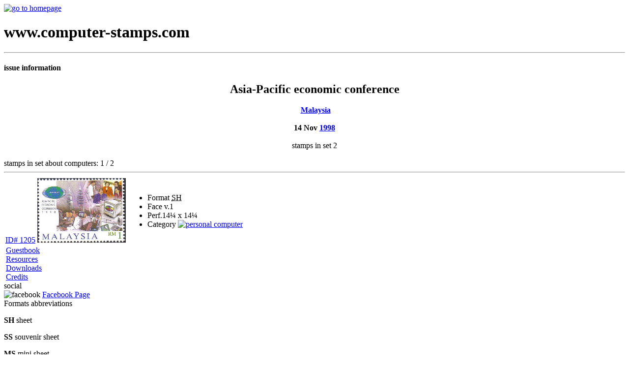

--- FILE ---
content_type: text/html; charset=UTF-8
request_url: https://computer-stamps.com/issue/897/
body_size: 3123
content:
<!DOCTYPE html PUBLIC "-//W3C//DTD XHTML 1.0 Transitional//EN"
"http://www.w3.org/TR/xhtml1/DTD/xhtml1-transitional.dtd">
<html xmlns="http://www.w3.org/1999/xhtml" lang="en" xml:lang="en">
<head>
<meta http-equiv="Content-Type" content="text/html; charset=iso-8859-1" />
<!-- Lightbox -->
<script type="text/javascript" src="/inc/lightbox/js/prototype.js"></script>
<script type="text/javascript" src="/inc/lightbox/js/scriptaculous.js?load=effects"></script>
<script type="text/javascript" src="/inc/lightbox/js/lightbox.js"></script>
<!--ShareThis -->
<script type="text/javascript">var switchTo5x=false;</script>
<script type="text/javascript" src="http://w.sharethis.com/button/buttons.js"></script>
<script type="text/javascript">stLight.options({publisher: "ur-b843f0b7-42ef-e445-e163-c84632e4f1f9"}); </script>
<!-- end ShareThis -->
<link rel="stylesheet" href="/inc/lightbox/css/lightbox.css" type="text/css" media="screen" />
<!-- Lightbox end -->
<link rel="stylesheet" media="all" type="text/css" href="/css/default.css" />
<link rel="stylesheet" media="print" type="text/css" href="/css/print.css" />
<link rel="alternate" type="application/rss+xml" title="RSS" href="/extra/feed.xml" />
<link rel="icon" href="/favicon.ico" />
<link rel="shortcut icon" href="/favicon.ico" />

<script type="text/javascript">var nibirumail_advice_text = 'This website uses cookies to ensure you get the best experience on our website. Read our <a href="https://nibirumail.com/cookies/policy/?url=www.computer-stamps.com" target="_blank">cookie policy</a>. <a href="javascript:;" class="nibirumail_agreement">Got It!</a>';</script>
<script type="text/javascript" src="https://nibirumail.com/docs/scripts/nibirumail.cookie.min.js"></script>

<!-- Google Analytics -->
<script type="text/javascript">

  var _gaq = _gaq || [];
  _gaq.push(['_setAccount', 'UA-1737438-1']);
  _gaq.push(['_trackPageview']);

  (function() {
    var ga = document.createElement('script'); ga.type = 'text/javascript'; ga.async = true;
    ga.src = ('https:' == document.location.protocol ? 'https://ssl' : 'http://www') + '.google-analytics.com/ga.js';
    var s = document.getElementsByTagName('script')[0]; s.parentNode.insertBefore(ga, s);
  })();

</script>
<!-- Google Analytics end-->

<title>Malaysia - 1998 - Asia-Pacific economic conference</title>
<meta name="description" content="Malaysia - Asia-Pacific economic conference - computer stamps" />
<meta name="keywords" content="Malaysia - Asia-Pacific economic conference, stamp, philately, postage stamp, collection, collector, topical, thematic, philatelic, database stamps, personal computer, pc, computer" />
</head>
<body>
<a name="su"></a>
<!-- TESTATA -->
<div id="fb-root"></div>
<script type="text/javascript">(function(d, s, id) {
  var js, fjs = d.getElementsByTagName(s)[0];
  if (d.getElementById(id)) return;
  js = d.createElement(s); js.id = id;
  js.src = "//connect.facebook.net/en_US/all.js#xfbml=1";
  fjs.parentNode.insertBefore(js, fjs);
}(document, 'script', 'facebook-jssdk'));</script>
<div id="testata">
	<a href="/" tabindex="1" title="go to homepage"><img id="img-logo" src="/img-layout/logo-new-m.gif" width="476" height="99" alt="go to homepage" /></a>
	<h1 class="print">www.computer-stamps.com</h1>
</div>
<hr class="invisibile" />
<!-- COLONNA 1 -->
<div id="wrapper">
<div id="col-1">
<h4>issue information</h4><div class="message" style="text-align:center" >
<h2>Asia-Pacific economic conference</h2><strong><img src="/img-layout/flags/favicon/my.gif" width="16" height="11" alt="" /> <a tabindex="20" href="/country/62/Malaysia/" title="view Malaysia stamps">Malaysia</a><br/><br/>
14 Nov <a tabindex="20" href="/year/1998/" title="view 1998 stamps" >1998</a></strong><br/><br/>
stamps in set 2</div><br/>stamps in set about computers: 1 / 2<hr/><table class="record" >
<tr>
	<td class="stamp-img">
	<a href="/issue/897/" title="Malaysia / 1998 / Asia-Pacific economic conference" rev="/issue/897/"><span class="stampID">ID# 1205</span></a>
<img src="/pictures/malaysia-stamp-1205.jpg" class="img-no-style" width="180" height="131" alt="" />
	</td>
	<td>
	<ul class="tab-details">
	<li><span class="header">Format</span> <acronym title="sheet">SH</acronym></li>
	<li><span class="header">Face v.</span>1</li>
	<li><span class="header">Perf.</span>14¼  x 14¼</li>
	<li><span class="header">Category</span>
	<a href="/category/9/personal-computer/" title="personal computer" ><img src="/img-layout/cat-icons/computer.png" class="img-no-style" width="16" height="16" alt="personal computer" /></a> 
	</li>
	</ul>
	</td>
</tr>
</table>
</div>
</div>
<!-- COLONNA 2 -->
<div id="col-2">
<div class="box-dx">
<span>
<img src="/img-layout/book_edit.png" width="16" height="16" alt="" />
<a href="/guestbook/" tabindex="30">Guestbook</a>
</span>
</div>
<div class="box-dx">
<span>
<img src="/img-layout/brick.png" width="16" height="16" alt="" />
<a href="/extra/resources.php" tabindex="30">Resources</a>
</span>
</div>
<div class="box-dx">
<span>
<img src="/img-layout/compress.png" width="16" height="16" alt="" />
<a href="/extra/checklist.php" rel ="nofollow" tabindex="30">Downloads</a>
</span>
</div>
<div class="box-dx">
<span>
<img src="/img-layout/information.png" width="16" height="16" alt="" />
<a href="/credits.php" rel ="nofollow" tabindex="30">Credits</a>
</span>
</div>
<div class="box-dx">
<span class="title">social</span>
<br/>
<span><img src="/img-layout/facebook_icon.png" width="16" height="16" alt="facebook" border="0" /> <a href="http://www.facebook.com/computerstamps" tabindex="30" class="link-est">Facebook Page</a></span>
<script language="javascript" type="text/javascript">
//<![CDATA[
document.write('<div class="fb-like" data-href="http://www.facebook.com/computerstamps" data-send="false" data-layout="button_count" data-width="200" data-show-faces="false" data-font="tahoma"></div>');
//]]>
</script>
<br/>
</div><div class="box-dx">
<span class="title">Formats abbreviations</span>
<br/>
<p><strong>SH</strong> sheet</p><p><strong>SS</strong> souvenir sheet</p><p><strong>MS</strong> mini sheet</p><p><strong>ST</strong> se-tenant</p><p><strong>TB</strong> tete beche</p><p><strong>BK</strong> booklet</p><p><strong>FDC</strong> first day cover</p><p><strong>CL</strong> coil</p></div>
</div>
<!-- PIE DI PAGINA -->
<div id="piedipagina">
<ul>	
	<li><a href="/credits.php" tabindex="40"><img src="/img-layout/information_blu.png" width="16" height="16" alt="" border="0"/> 	&copy; Vito Galgano</a></li>
	<li><a href="&#109;&#097;&#105;&#108;&#116;&#111;:&#105;&#110;&#102;&#111;&#064;&#099;&#111;&#109;&#112;&#117;&#116;&#101;&#114;&#045;&#115;&#116;&#097;&#109;&#112;&#115;&#046;&#099;&#111;&#109;" tabindex="40"><img src="/img-layout/email.png" width="16" height="13" alt="email me" border="0"/> email</a></li>
	<li><a href="/extra/feed.xml" tabindex="40"><img src="/img-layout/feed.png" width="16" height="16" alt="Feed" border="0" title="Feed"/> Feed</a></li>
	<li><a href="http://validator.w3.org/check?uri=referer" tabindex="40"><img src="/img-layout/xhtml10.gif" width="80" height="15" alt="xhtml 1.0 W3C validation" border="0"/></a></li>
	<li><a href="http://jigsaw.w3.org/css-validator/validator?uri=http://www.computer-stamps.com/&amp;warning=1&amp;profile=css2" tabindex="40"><img src="/img-layout/css.png" width="80" height="15" alt="CSS validation" border="0"/></a> <a href="https://nibirumail.com/cookies/policy/?url=www.computer-stamps.com" tabindex="40" target="_blank">cookie policy</a></li>	
</ul>
</div>
<hr class="invisibile" /><!-- MENU PRINCIPALE -->
<ul id="main-menu">
	<li><a href="/" tabindex="1" ><img src="/img-layout/house.gif" width="16" height="16" alt="" /> Home</a></li>
	<li><a href="/categories.php" tabindex="1" ><img src="/img-layout/tag_blue-header.gif" width="16" height="16" alt="" /> Categories</a></li>
	<li><a href="/countries.php" tabindex="1" ><img src="/img-layout/world-header.gif" width="16" height="16" alt="" /> Countries</a></li>
	<li><a href="/years.php" tabindex="1" ><img src="/img-layout/calendar_view_day-header.gif" width="16" height="16" alt="" /> Years</a></li>		
	<li><a href="/pages/search.php" tabindex="1" ><img src="/img-layout/magnifier_blu.gif" width="16" height="16" alt="" /> Search</a></li>		
</ul>
<hr class="invisibile" /><!-- PERCORSO -->
<div id="percorso">
<p><span>you are here &gt; issue &gt; Malaysia - Asia-Pacific economic conference</span></p>
</div>
<!-- SOCIAL -->
<div id="social">
<p>share 
<span class="st_facebook"></span>
<span class="st_googleplus"></span>
<span class="st_twitter"></span>
<span class="st_email"></span>
<span class="st_sharethis"></span>
</p>
</div></body>
</html>